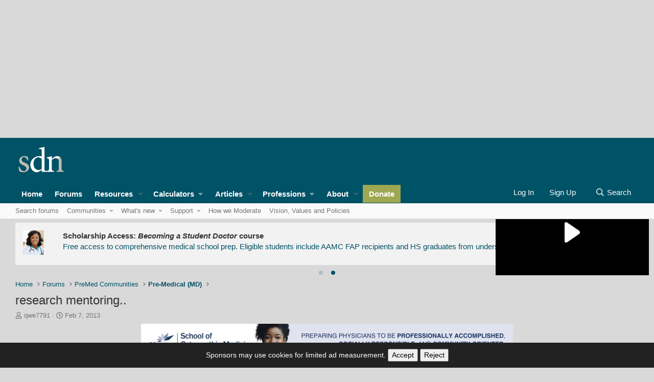

--- FILE ---
content_type: text/html; charset=utf-8
request_url: https://www.google.com/recaptcha/api2/aframe
body_size: 268
content:
<!DOCTYPE HTML><html><head><meta http-equiv="content-type" content="text/html; charset=UTF-8"></head><body><script nonce="44sNwjR_qBmEbWe4jW25DA">/** Anti-fraud and anti-abuse applications only. See google.com/recaptcha */ try{var clients={'sodar':'https://pagead2.googlesyndication.com/pagead/sodar?'};window.addEventListener("message",function(a){try{if(a.source===window.parent){var b=JSON.parse(a.data);var c=clients[b['id']];if(c){var d=document.createElement('img');d.src=c+b['params']+'&rc='+(localStorage.getItem("rc::a")?sessionStorage.getItem("rc::b"):"");window.document.body.appendChild(d);sessionStorage.setItem("rc::e",parseInt(sessionStorage.getItem("rc::e")||0)+1);localStorage.setItem("rc::h",'1768947311281');}}}catch(b){}});window.parent.postMessage("_grecaptcha_ready", "*");}catch(b){}</script></body></html>

--- FILE ---
content_type: text/css; charset=utf-8
request_url: https://forums.studentdoctor.net/css.php?css=public%3Asiropu_ads_manager_ad.less&s=61&l=1&d=1768943085&k=c68b4c92bd63891315127507bad023a94bf8c3bd
body_size: 1656
content:
@charset "UTF-8";

/********* public:siropu_ads_manager_ad.less ********/
.samCodeUnit,
.samBannerUnit,
.samTextUnit {
  margin: 10px 0;
}
.samCarousel.samCodeUnit,
.samCarousel.samBannerUnit,
.samCarousel.samTextUnit {
  margin: 0;
}
.samCodeUnit[data-position="embed"],
.samBannerUnit[data-position="embed"],
.samTextUnit[data-position="embed"] {
  margin: 0;
}
.samCodeUnit[data-position="container_content_above"],
.samBannerUnit[data-position="container_content_above"],
.samTextUnit[data-position="container_content_above"],
.samCodeUnit[data-position="forum_overview_top"],
.samBannerUnit[data-position="forum_overview_top"],
.samTextUnit[data-position="forum_overview_top"] {
  margin-top: 0;
}
.itemList-item .samCodeUnit,
.itemList-item .samBannerUnit,
.itemList-item .samTextUnit {
  margin: 0;
}
.p-header .samCodeUnit:not(.samCarousel),
.p-header .samBannerUnit:not(.samCarousel),
.p-header .samTextUnit:not(.samCarousel) {
  float: right;
  max-width: 728px;
}
.samCodeUnit img[height],
.samBannerUnit img[height],
.samTextUnit img[height] {
  height: revert-layer;
}
.p-header .sam-swiper-container {
  max-width: 728px;
  float: right;
  margin: 5px 0;
}
.samTextUnit {
  color: hsla(var(--xf-textColor));
  background: hsla(var(--xf-contentBg));
  border-width: 0;
  border-style: solid;
  border-top-color: hsla(var(--xf-borderColorLight));
  border-right-color: hsla(var(--xf-borderColor));
  border-bottom-color: hsla(var(--xf-borderColorHeavy));
  border-left-color: hsla(var(--xf-borderColor));
  border-radius: 4px;
  padding: 10px;
  display: flex;
  align-items: flex-start;
}
.samTextUnit .samItem,
.samTextUnit .samAdvertiseHereLink {
  margin-right: 20px;
  flex-grow: 1;
  flex-basis: 0;
}
.samTextUnit .samItem:last-child,
.samTextUnit .samAdvertiseHereLink:last-child {
  margin-right: 0;
}
.samTextUnit .samItemBanner .samItemContent,
.samTextUnit .samItemBanner .samAdminActions {
  margin-left: 160px;
}
.samTextUnit .samItemImage {
  float: left;
  width: 150px;
  margin-right: 10px;
}
.samTextUnit .samItemTitle {
  color: hsla(var(--xf-linkColor));
  font-weight: bold;
  font-size: 16px;
  margin-bottom: 5px;
}
.samTextUnit:after {
  content: "";
  display: block;
  clear: both;
}
.samTextUnit .samAdvertiseHereLink {
  font-weight: bold;
}
.samTextUnit.samAlignCenter {
  text-align: left;
}
.samAdvertiseHereLink {
  clear: both;
}
.samItem {
  width: inherit;
  height: inherit;
}
.samDisplayInlineBlock .samItem {
  width: auto;
  display: inline-block;
  margin-right: 10px;
}
.samDisplayInlineBlock .samItem:last-child {
  margin-right: 0;
}
.samDisplayInline .samItem {
  width: auto;
  display: inline;
  margin-right: 10px;
}
.samDisplayInline .samItem:last-child {
  margin-right: 0;
}
.samDisplayFlexbox .samItem {
  flex: 1;
  margin-right: 5px;
}
.samDisplayFlexbox .samItem:last-child {
  margin-right: 0;
}
.samDisplayFlexbox {
  display: flex;
  flex-wrap: wrap;
}
.samDisplayFlexbox .samAdvertiseHereLink {
  flex-basis: 100%;
}
.samUnitContent {
  clear: both;
}
.samDisplayFlexbox .samUnitContent {
  width: 100%;
}
.p-body-sidebar .samTextUnit {
  display: block;
}
.p-body-sidebar .samTextUnit .samItem {
  margin-bottom: 15px;
}
.p-body-sidebar .samTextUnit .samItem:last-child {
  margin-bottom: 0;
}
.p-body-sidebar .samTextUnit .samItemImage {
  float: none;
  margin: 0 auto;
}
.p-body-sidebar .samTextUnit .samItemBanner .samItemContent,
.p-body-sidebar .samTextUnit .samItemBanner .samAdminActions {
  margin-left: 0;
}
.samUnitWrapper .samTextUnit {
  background: none;
  border: 0;
  border-radius: 0;
}
.samUnitWrapper.block-row > div {
  padding: 0;
  margin: 0;
}
.samUnitWrapper.structItem > div,
.samUnitWrapper.message > div {
  margin: 0 auto;
  padding: 10px;
}
.samMediaViewContainer {
  position: absolute;
  width: 100%;
  bottom: 0;
  z-index: 99;
}
.samAlignLeft {
  text-align: left;
}
.samAlignRight {
  text-align: right;
  margin: 10px 0 10px auto;
}
.samCarousel.samAlignRight {
  margin: 0 0 0 auto;
}
.samAlignCenter {
  text-align: center;
  margin: 10px auto;
}
.samCarousel.samAlignCenter {
  margin: 0 auto;
}
.samPositionPreview {
  background: hsla(var(--xf-borderColorAccentContent));
  border-radius: 4px;
  border: 1px solid hsla(var(--xf-borderColorAttention));
  padding: 10px;
  margin: 10px 0;
  text-align: center;
  color: hsla(var(--xf-textColor));
}
.samCustomSize {
  position: relative;
}
.samCustomSize .samBannerUnit .samItem {
  height: 100%;
}
.samCustomSize .samAdminActions {
  position: absolute;
  left: 5px;
  bottom: 0;
}
.samAdminActions {
  margin: 5px 0;
}
.samAdminActions .button {
  padding: 0 10px;
  margin-right: 1px;
}
.samAdminActions .button:last-child {
  margin-right: 0;
}
.samBackground {
  background-repeat: no-repeat;
  background-attachment: fixed;
  background-size: cover;
  -webkit-background-size: cover;
  -moz-background-size: cover;
  -o-background-size: cover;
}
.samBackgroundItem {
  position: fixed;
  height: 100%;
}
.samAlignLeft[data-position^="post_above_content_"] {
  float: left;
  margin: 0 10px 0 0;
}
.samAlignRight[data-position^="post_above_content_"] {
  float: right;
  margin: 0 0 0 10px;
  width: auto;
}
.samAlignRight[data-position^="node_title_above_"] {
  float: right;
  margin: 0 0 0 10px;
  width: auto;
}
img[data-xf-init="sam-lazy"] {
  display: none;
}
.samAdBlockDetected .p-body-pageContent,
.samAdBlockDetected .p-body-sideNav,
.samAdBlockDetected .p-body-sidebar {
  opacity: 0.15;
}
#samNotice {
  font-size: 15px;
  color: hsl(0, 0%, 100%);
  font-weight: 700;
  background: hsl(2, 63%, 56%);
  border: 1px solid hsl(2, 76%, 41%);
  border-radius: 4px;
  padding: 10px;
  display: none;
  margin: 10px 0;
}
#samNotice #samDismiss {
  font-size: 16px;
  color: hsl(2, 79%, 29%);
  text-decoration: none;
  float: right;
  cursor: pointer;
}
#samNotice #samDismiss:hover {
  text-decoration: none;
}
.samVideoOverlay {
  position: absolute;
  width: 100%;
  height: 100%;
  z-index: 10;
  background-color: #000;
  opacity: 0.5;
  top: 0;
}
div[data-position="below_bb_code_attachment"] {
  clear: both;
}
div[data-position="over_bb_code_video_attachment"] {
  position: absolute;
  left: 0;
  right: 0;
  bottom: 25px;
  z-index: 11;
  text-align: center;
}
div[data-position="footer_fixed"] {
  position: fixed;
  left: 0;
  right: 0;
  bottom: 0;
  margin-bottom: 0;
  z-index: 100;
}
div[data-position="footer_fixed"] .samItem {
  position: relative;
}
.samCloseButton {
  position: absolute;
  top: 0;
  margin: -2px 0 0 -15px;
  z-index: 10;
}
.samCloseButton i {
  font-size: 20px;
  color: black;
  opacity: 0.5;
}
.samCloseButton i:hover {
  color: crimson;
  opacity: 1;
}
.samLazyLoading .samCloseButton {
  display: none;
}
.samOverlayCloseButton {
  display: block;
}
.samResponsive,
.samResponsive .samItem {
  width: 100% !important;
  height: auto !important;
}
.swiper-container.sam-swiper-container {
  width: 100%;
  margin-bottom: 20px;
}
.swiper-container.sam-swiper-container .samItem.swiper-slide {
  margin-top: 0 !important;
  height: auto !important;
}
@media (max-width: 480px) {
  .samTextUnit {
    display: block;
  }
  .samTextUnit .samItem {
    margin-bottom: 15px;
  }
  .samTextUnit .samItem:last-child {
    margin-bottom: 0;
  }
  .samTextUnit .samItemImage {
    float: none;
    margin: 0 auto;
  }
  .samTextUnit .samItemBanner .samItemContent,
  .samTextUnit .samItemBanner .samAdminActions {
    margin-left: 0;
  }
  .samCustomSize:not(.samCarousel),
  .samCustomSize:not(.samCarousel) .samItem {
    width: 100% !important;
    height: auto !important;
  }
  .samAlignLeft[data-position^="post_above_content_"],
  .samAlignRight[data-position^="post_above_content_"] {
    float: none;
    margin-bottom: 10px;
  }
}
@media (max-width: 650px) {
  .samDisplayFlexbox .samItem {
    flex: 100%;
    margin-right: 0;
  }
}
.samOverlayDisableClose .js-overlayClose {
  display: none;
}
ins.adsbygoogle[data-ad-status="unfilled"] {
  display: none !important;
}
.sam-swiper-container {
  position: relative;
  overflow: hidden;
}

--- FILE ---
content_type: application/javascript; charset=utf-8
request_url: https://fundingchoicesmessages.google.com/f/AGSKWxU-0jiliFhZdksKpnxbQgwSYKLXfF2EHOdawkFAFowZ3CI1X9mCtyc0Vuf_u5HECDJY84ZHTYDb9fMvIleA7efB5UIpGCqpYqaoQ9ECnBWOZH1PFQWTCLo-3qkoWoZg1FTaL5hW_8l1YlKFAu01vcN1KerRmZxidxw3Mg2nDw63Llnrek9md-zW3Mg=/_.za/ads//eroad2./ads12./ad-ina./ads160x600-
body_size: -1291
content:
window['c2fce06b-64a7-4b3b-ad87-f143a9486426'] = true;

--- FILE ---
content_type: text/plain
request_url: https://rtb.openx.net/openrtbb/prebidjs
body_size: -87
content:
{"id":"cb139055-b3e8-46b3-b6e7-a566e5fd2da7","nbr":0}